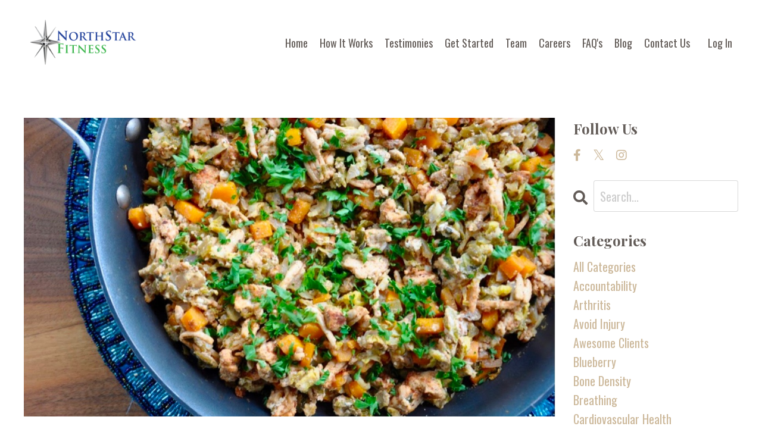

--- FILE ---
content_type: text/html; charset=utf-8
request_url: https://www.northstarfitness.us/blog/turkey-skillet
body_size: 11044
content:
<!doctype html>
<html lang="en">
  <head>
    
              <meta name="csrf-param" content="authenticity_token">
              <meta name="csrf-token" content="yUjMZpADy+Gu02c4LNfDNky+1woDkFJZVdgQm0pLs/mnI1+mgaPYACOtxykmYqAgK32rHbzeu86j7aDokh80YA==">
            
    <title>
      
        Easy Turkey Skillet Recipe
      
    </title>
    <meta charset="utf-8" />
    <meta http-equiv="x-ua-compatible" content="ie=edge, chrome=1">
    <meta name="viewport" content="width=device-width, initial-scale=1, shrink-to-fit=no">
    
      <meta name="description" content="Here’s an easy meal that epitomizes lean eating! It’s a simple turkey skillet dish that doesn’t require any highfalutin kitchen skills, yet turns out tasting phenomenal! Don&#39;t put off healthy eating any longer and give this recipe a try!" />
    
    <meta property="og:type" content="website">
<meta property="og:url" content="https://www.northstarfitness.us/blog/turkey-skillet">
<meta name="twitter:card" content="summary_large_image">

<meta property="og:title" content="Easy Turkey Skillet Recipe">
<meta name="twitter:title" content="Easy Turkey Skillet Recipe">


<meta property="og:description" content="Here’s an easy meal that epitomizes lean eating! It’s a simple turkey skillet dish that doesn’t require any highfalutin kitchen skills, yet turns out tasting phenomenal! Don&#39;t put off healthy eating any longer and give this recipe a try!">
<meta name="twitter:description" content="Here’s an easy meal that epitomizes lean eating! It’s a simple turkey skillet dish that doesn’t require any highfalutin kitchen skills, yet turns out tasting phenomenal! Don&#39;t put off healthy eating any longer and give this recipe a try!">


<meta property="og:image" content="https://kajabi-storefronts-production.kajabi-cdn.com/kajabi-storefronts-production/sites/55414/images/98t30qT6RfK156HlbynK_file.jpg">
<meta name="twitter:image" content="https://kajabi-storefronts-production.kajabi-cdn.com/kajabi-storefronts-production/sites/55414/images/98t30qT6RfK156HlbynK_file.jpg">


    
      <link href="https://kajabi-storefronts-production.kajabi-cdn.com/kajabi-storefronts-production/sites/55414/images/7pltBLf9SceM0e6k47Ty_NorthStar_Fitness_Favicon.png?v=2" rel="shortcut icon" />
    
    <link rel="canonical" href="https://www.northstarfitness.us/blog/turkey-skillet" />

    <!-- Google Fonts ====================================================== -->
    <link rel="preconnect" href="https://fonts.gstatic.com" crossorigin>
    <link rel="stylesheet" media="print" onload="this.onload=null;this.removeAttribute(&#39;media&#39;);" type="text/css" href="//fonts.googleapis.com/css?family=Oswald:400,700,400italic,700italic|Playfair+Display:400,700,400italic,700italic&amp;display=swap" />

    <!-- Kajabi CSS ======================================================== -->
    <link rel="stylesheet" media="print" onload="this.onload=null;this.removeAttribute(&#39;media&#39;);" type="text/css" href="https://kajabi-app-assets.kajabi-cdn.com/assets/core-0d125629e028a5a14579c81397830a1acd5cf5a9f3ec2d0de19efb9b0795fb03.css" />

    

    <!-- Font Awesome Icons -->
    <link rel="stylesheet" media="print" onload="this.onload=null;this.removeAttribute(&#39;media&#39;);" type="text/css" crossorigin="anonymous" href="https://use.fontawesome.com/releases/v5.15.2/css/all.css" />

    <link rel="stylesheet" media="screen" href="https://kajabi-storefronts-production.kajabi-cdn.com/kajabi-storefronts-production/themes/2161706116/assets/styles.css?1767910121620086" />

    <!-- Customer CSS ====================================================== -->
    <!-- If you're using custom css that affects the first render of the page, replace async_style_link below with styesheet_tag -->
    <link rel="stylesheet" media="print" onload="this.onload=null;this.removeAttribute(&#39;media&#39;);" type="text/css" href="https://kajabi-storefronts-production.kajabi-cdn.com/kajabi-storefronts-production/themes/2161706116/assets/overrides.css?1767910121620086" />
    <style>
  /* Custom CSS Added Via Theme Settings */
  /* CSS Overrides go here */
</style>


    <!-- Kajabi Editor Only CSS ============================================ -->
    

    <!-- Header hook ======================================================= -->
    <link rel="alternate" type="application/rss+xml" title="Fitness Pulse - Your source for successful living and healthy eating" href="https://www.northstarfitness.us/blog.rss" /><script type="text/javascript">
  var Kajabi = Kajabi || {};
</script>
<script type="text/javascript">
  Kajabi.currentSiteUser = {
    "id" : "-1",
    "type" : "Guest",
    "contactId" : "",
  };
</script>
<script type="text/javascript">
  Kajabi.theme = {
    activeThemeName: "Carl",
    previewThemeId: null,
    editor: false
  };
</script>
<meta name="turbo-prefetch" content="false">
<!-- Google tag (gtag.js) Midwest Family

<script src="https://js.adsrvr.org/up_loader.1.1.0.js" type="text/javascript"></script>
<script type="text/javascript">
ttd_dom_ready( function() {
if (typeof TTDUniversalPixelApi === 'function') {
var universalPixelApi = new TTDUniversalPixelApi();
universalPixelApi.init("wl90560", ["oid8ewx"], "https://insight.adsrvr.org/track/up");
}
});
</script>

<!-- Google tag (gtag.js) -->
<script async src="https://www.googletagmanager.com/gtag/js?id=G-5F0FK01PKE"></script>
<script>
  window.dataLayer = window.dataLayer || [];
  function gtag(){dataLayer.push(arguments);}
  gtag('js', new Date());

  gtag('config', 'G-5F0FK01PKE');
</script>
<!-- Google tag (gtag.js) -->
<script async src="https://www.googletagmanager.com/gtag/js?id=G-5F0FK01PKE"></script>
<script>
  window.dataLayer = window.dataLayer || [];
  function gtag(){dataLayer.push(arguments);}
  gtag('js', new Date());

  gtag('config', 'G-5F0FK01PKE');
</script>


<script type="text/javascript">
    (function(e,t,o,n,p,r,i){e.visitorGlobalObjectAlias=n;e[e.visitorGlobalObjectAlias]=e[e.visitorGlobalObjectAlias]||function(){(e[e.visitorGlobalObjectAlias].q=e[e.visitorGlobalObjectAlias].q||[]).push(arguments)};e[e.visitorGlobalObjectAlias].l=(new Date).getTime();r=t.createElement("script");r.src=o;r.async=true;i=t.getElementsByTagName("script")[0];i.parentNode.insertBefore(r,i)})(window,document,"https://diffuser-cdn.app-us1.com/diffuser/diffuser.js","vgo");
    vgo('setAccount', '225250873');
    vgo('setTrackByDefault', true);

    vgo('process');
</script>

<script async src="https://shown.io/metrics/MQ3MqdPb31" type="text/javascript"></script>
<script>
(function(i,s,o,g,r,a,m){i['GoogleAnalyticsObject']=r;i[r]=i[r]||function(){
(i[r].q=i[r].q||[]).push(arguments)
},i[r].l=1*new Date();a=s.createElement(o),
m=s.getElementsByTagName(o)[0];a.async=1;a.src=g;m.parentNode.insertBefore(a,m)
})(window,document,'script','//www.google-analytics.com/analytics.js','ga');
ga('create', 'UA-138902190-2', 'auto', {});
ga('send', 'pageview');
</script>
<style type="text/css">
  #editor-overlay {
    display: none;
    border-color: #2E91FC;
    position: absolute;
    background-color: rgba(46,145,252,0.05);
    border-style: dashed;
    border-width: 3px;
    border-radius: 3px;
    pointer-events: none;
    cursor: pointer;
    z-index: 10000000000;
  }
  .editor-overlay-button {
    color: white;
    background: #2E91FC;
    border-radius: 2px;
    font-size: 13px;
    margin-inline-start: -24px;
    margin-block-start: -12px;
    padding-block: 3px;
    padding-inline: 10px;
    text-transform:uppercase;
    font-weight:bold;
    letter-spacing:1.5px;

    left: 50%;
    top: 50%;
    position: absolute;
  }
</style>
<script src="https://kajabi-app-assets.kajabi-cdn.com/vite/assets/track_analytics-999259ad.js" crossorigin="anonymous" type="module"></script><link rel="modulepreload" href="https://kajabi-app-assets.kajabi-cdn.com/vite/assets/stimulus-576c66eb.js" as="script" crossorigin="anonymous">
<link rel="modulepreload" href="https://kajabi-app-assets.kajabi-cdn.com/vite/assets/track_product_analytics-9c66ca0a.js" as="script" crossorigin="anonymous">
<link rel="modulepreload" href="https://kajabi-app-assets.kajabi-cdn.com/vite/assets/stimulus-e54d982b.js" as="script" crossorigin="anonymous">
<link rel="modulepreload" href="https://kajabi-app-assets.kajabi-cdn.com/vite/assets/trackProductAnalytics-3d5f89d8.js" as="script" crossorigin="anonymous">      <script type="text/javascript">
        if (typeof (window.rudderanalytics) === "undefined") {
          !function(){"use strict";window.RudderSnippetVersion="3.0.3";var sdkBaseUrl="https://cdn.rudderlabs.com/v3"
          ;var sdkName="rsa.min.js";var asyncScript=true;window.rudderAnalyticsBuildType="legacy",window.rudderanalytics=[]
          ;var e=["setDefaultInstanceKey","load","ready","page","track","identify","alias","group","reset","setAnonymousId","startSession","endSession","consent"]
          ;for(var n=0;n<e.length;n++){var t=e[n];window.rudderanalytics[t]=function(e){return function(){
          window.rudderanalytics.push([e].concat(Array.prototype.slice.call(arguments)))}}(t)}try{
          new Function('return import("")'),window.rudderAnalyticsBuildType="modern"}catch(a){}
          if(window.rudderAnalyticsMount=function(){
          "undefined"==typeof globalThis&&(Object.defineProperty(Object.prototype,"__globalThis_magic__",{get:function get(){
          return this},configurable:true}),__globalThis_magic__.globalThis=__globalThis_magic__,
          delete Object.prototype.__globalThis_magic__);var e=document.createElement("script")
          ;e.src="".concat(sdkBaseUrl,"/").concat(window.rudderAnalyticsBuildType,"/").concat(sdkName),e.async=asyncScript,
          document.head?document.head.appendChild(e):document.body.appendChild(e)
          },"undefined"==typeof Promise||"undefined"==typeof globalThis){var d=document.createElement("script")
          ;d.src="https://polyfill-fastly.io/v3/polyfill.min.js?version=3.111.0&features=Symbol%2CPromise&callback=rudderAnalyticsMount",
          d.async=asyncScript,document.head?document.head.appendChild(d):document.body.appendChild(d)}else{
          window.rudderAnalyticsMount()}window.rudderanalytics.load("2apYBMHHHWpiGqicceKmzPebApa","https://kajabiaarnyhwq.dataplane.rudderstack.com",{})}();
        }
      </script>
      <script type="text/javascript">
        if (typeof (window.rudderanalytics) !== "undefined") {
          rudderanalytics.page({"account_id":"55710","site_id":"55414"});
        }
      </script>
      <script type="text/javascript">
        if (typeof (window.rudderanalytics) !== "undefined") {
          (function () {
            function AnalyticsClickHandler (event) {
              const targetEl = event.target.closest('a') || event.target.closest('button');
              if (targetEl) {
                rudderanalytics.track('Site Link Clicked', Object.assign(
                  {"account_id":"55710","site_id":"55414"},
                  {
                    link_text: targetEl.textContent.trim(),
                    link_href: targetEl.href,
                    tag_name: targetEl.tagName,
                  }
                ));
              }
            };
            document.addEventListener('click', AnalyticsClickHandler);
          })();
        }
      </script>
<script>
!function(f,b,e,v,n,t,s){if(f.fbq)return;n=f.fbq=function(){n.callMethod?
n.callMethod.apply(n,arguments):n.queue.push(arguments)};if(!f._fbq)f._fbq=n;
n.push=n;n.loaded=!0;n.version='2.0';n.agent='plkajabi';n.queue=[];t=b.createElement(e);t.async=!0;
t.src=v;s=b.getElementsByTagName(e)[0];s.parentNode.insertBefore(t,s)}(window,
                                                                      document,'script','https://connect.facebook.net/en_US/fbevents.js');


fbq('init', '896985961412706');
fbq('track', "PageView");</script>
<noscript><img height="1" width="1" style="display:none"
src="https://www.facebook.com/tr?id=896985961412706&ev=PageView&noscript=1"
/></noscript>
<meta name='site_locale' content='en'><style type="text/css">
  /* Font Awesome 4 */
  .fa.fa-twitter{
    font-family:sans-serif;
  }
  .fa.fa-twitter::before{
    content:"𝕏";
    font-size:1.2em;
  }

  /* Font Awesome 5 */
  .fab.fa-twitter{
    font-family:sans-serif;
  }
  .fab.fa-twitter::before{
    content:"𝕏";
    font-size:1.2em;
  }
</style>
<link rel="stylesheet" href="https://cdn.jsdelivr.net/npm/@kajabi-ui/styles@1.0.4/dist/kajabi_products/kajabi_products.css" />
<script type="module" src="https://cdn.jsdelivr.net/npm/@pine-ds/core@3.14.0/dist/pine-core/pine-core.esm.js"></script>
<script nomodule src="https://cdn.jsdelivr.net/npm/@pine-ds/core@3.14.0/dist/pine-core/index.esm.js"></script>


  </head>

  <style>
  

  
    
  
</style>

  <body id="encore-theme" class="background-unrecognized">
    


    <div id="section-header" data-section-id="header">

<style>
  /* Default Header Styles */
  .header {
    
      background-color: #FFFFFF;
    
    font-size: 18px;
  }
  .header a,
  .header a.link-list__link,
  .header a.link-list__link:hover,
  .header a.social-icons__icon,
  .header .user__login a,
  .header .dropdown__item a,
  .header .dropdown__trigger:hover {
    color: #625b57;
  }
  .header .dropdown__trigger {
    color: #625b57 !important;
  }
  /* Mobile Header Styles */
  @media (max-width: 767px) {
    .header {
      
      font-size: 16px;
    }
    
    .header .hamburger__slices .hamburger__slice {
      
        background-color: ;
      
    }
    
      .header a.link-list__link, .dropdown__item a, .header__content--mobile {
        text-align: center;
      }
    
    .header--overlay .header__content--mobile  {
      padding-bottom: 20px;
    }
  }
  /* Sticky Styles */
  
</style>

<div class="hidden">
  
    
  
    
  
    
  
  
  
  
</div>

<header class="header header--static    header--close-on-scroll" kjb-settings-id="sections_header_settings_background_color">
  <div class="hello-bars">
    
      
    
      
    
      
    
  </div>
  
    <div class="header__wrap">
      <div class="header__content header__content--desktop background-unrecognized">
        <div class="container header__container media justify-content-left">
          
            
                <style>
@media (min-width: 768px) {
  #block-1555988494486 {
    text-align: left;
  }
} 
</style>

<div 
  id="block-1555988494486" 
  class="header__block header__block--logo header__block--show header__switch-content stretch" 
  kjb-settings-id="sections_header_blocks_1555988494486_settings_stretch"
  
>
  

<style>
  #block-1555988494486 {
    line-height: 1;
  }
  #block-1555988494486 .logo__image {
    display: block;
    width: 200px;
  }
  #block-1555988494486 .logo__text {
    color: ;
  }
</style>

<a class="logo" href="/">
  
    
      <img loading="auto" class="logo__image" alt="Header Logo" kjb-settings-id="sections_header_blocks_1555988494486_settings_logo" src="https://kajabi-storefronts-production.kajabi-cdn.com/kajabi-storefronts-production/file-uploads/themes/2161706116/settings_images/ab47547-0eeb-1fbd-2bf5-5122fd5e8a3_5b692518-fb96-4908-84d7-7c4eef84b08f.png" />
    
  
</a>

</div>

              
          
            
                <style>
@media (min-width: 768px) {
  #block-1603235580090 {
    text-align: right;
  }
} 
</style>

<div 
  id="block-1603235580090" 
  class="header__block header__switch-content header__block--menu " 
  kjb-settings-id="sections_header_blocks_1603235580090_settings_stretch"
  
>
  <div class="link-list justify-content-right" kjb-settings-id="sections_header_blocks_1603235580090_settings_menu">
  
    <a class="link-list__link" href="https://www.northstarfitness.us/"  target="_blank" rel="noopener" >Home</a>
  
    <a class="link-list__link" href="https://www.northstarfitness.us/our-process-1"  target="_blank" rel="noopener" >How It Works</a>
  
    <a class="link-list__link" href="https://www.northstarfitness.us/testimonials"  target="_blank" rel="noopener" >Testimonies</a>
  
    <a class="link-list__link" href="https://www.northstarfitness.us/intro-cs-schedule"  target="_blank" rel="noopener" >Get Started</a>
  
    <a class="link-list__link" href="https://www.northstarfitness.us/meet-our-team"  target="_blank" rel="noopener" >Team</a>
  
    <a class="link-list__link" href="https://www.northstarfitness.us/careers"  target="_blank" rel="noopener" >Careers</a>
  
    <a class="link-list__link" href="https://www.northstarfitness.us/faq-s-1"  target="_blank" rel="noopener" >FAQ's</a>
  
    <a class="link-list__link" href="https://www.northstarfitness.us/blog"  target="_blank" rel="noopener" >Blog</a>
  
    <a class="link-list__link" href="https://www.northstarfitness.us/contact"  target="_blank" rel="noopener" >Contact Us</a>
  
</div>

</div>

              
          
            
                <style>
@media (min-width: 768px) {
  #block-1555988487706 {
    text-align: left;
  }
} 
</style>

<div 
  id="block-1555988487706" 
  class="header__block header__switch-content header__block--user " 
  kjb-settings-id="sections_header_blocks_1555988487706_settings_stretch"
  
>
  <style>
  /* Dropdown menu colors for desktop */
  @media (min-width: 768px) {
    #block-1555988487706 .dropdown__menu {
      background: ;
      color: ;
    }
    #block-1555988487706 .dropdown__item a,
    #block-1555988487706 {
      color: ;
    }
  }
  /* Mobile menu text alignment */
  @media (max-width: 767px) {
    #block-1555988487706 .dropdown__item a,
    #block-1555988487706 .user__login a {
      text-align: center;
    }
  }
</style>

<div class="user" kjb-settings-id="sections_header_blocks_1555988487706_settings_language_login">
  
    <span class="user__login" kjb-settings-id="language_login"><a href="/login">Log In</a></span>
  
</div>

</div>

              
          
          
            <div class="hamburger hidden--desktop" kjb-settings-id="sections_header_settings_hamburger_color">
              <div class="hamburger__slices">
                <div class="hamburger__slice hamburger--slice-1"></div>
                <div class="hamburger__slice hamburger--slice-2"></div>
                <div class="hamburger__slice hamburger--slice-3"></div>
                <div class="hamburger__slice hamburger--slice-4"></div>
              </div>
            </div>
          
          
        </div>
      </div>
      <div class="header__content header__content--mobile">
        <div class="header__switch-content header__spacer"></div>
      </div>
    </div>
  
</header>

</div>
    <main>
      <div data-dynamic-sections=blog_post><div id="section-1599688991346" data-section-id="1599688991346"><style>
  
  .blog-post-body {
    background-color: ;
  }
  .blog-post-body .sizer {
    padding-top: 40px;
    padding-bottom: 40px;
  }
  .blog-post-body .container {
    max-width: calc(1260px + 10px + 10px);
    padding-right: 10px;
    padding-left: 10px;
  }
  .blog-post-body__panel {
    background-color: #ffffff;
    border-color: ;
    border-radius: 4px;
    border-style: ;
    border-width: px ;
  }
  .blog-post-body__title {
    color:  !important;
  }
  .blog-post-body__date {
    color: ;
  }
  .tag {
    color: ;
    background-color: ;
  }
  .tag:hover {
    color: ;
    background-color: ;
  }
  .blog-post-body__content {
    color: ;
  }
  @media (min-width: 768px) {
    
    .blog-post-body .sizer {
      padding-top: 40px;
      padding-bottom: 40px;
    }
    .blog-post-body .container {
      max-width: calc(1260px + 40px + 40px);
      padding-right: 40px;
      padding-left: 40px;
    }
  }
</style>

<section class="blog-post-body " kjb-settings-id="sections_1599688991346_settings_background_color">
  <div class="sizer">
    
    <div class="container">
      <div class="row">
        
          <div class="col-lg-9">
        
          
            
              <div class="blog-post-body__media">
  
  
  
    
      <img loading="auto" alt="" src="https://kajabi-storefronts-production.kajabi-cdn.com/kajabi-storefronts-production/blogs/15937/images/uXa1exHxQTyoNbNoNwOk_Recipe_61.jpeg" />
    
  


</div>

            
            <div class="blog-post-body__info">
              <h1 class="blog-post-body__title">Easy Turkey Skillet Recipe</h1>
              
                <span class="blog-post-body__tags" kjb-settings-id="sections_1599688991346_settings_show_tags">
                  
                </span>
              
              
                <span class="blog-post-body__date" kjb-settings-id="sections_1599688991346_settings_show_date">Dec 20, 2021</span>
              
              
            </div>
            
            <div class="blog-post-body__content">
              <p>Here&rsquo;s an easy meal that epitomizes lean eating! It&rsquo;s a simple skillet dish that doesn&rsquo;t require any highfalutin kitchen skills, yet turns out tasting phenomenal! So often healthy eating is brushed off in favor of a quicker, easier option &ndash; however with a recipe this simple there&rsquo;s simply no excuse to put off eating healthy any longer.</p>
<p>Scroll down and purchase the ingredients below. Then get home, pull out your favorite skillet, and start cooking. In about 30 minutes you will be done, your home will be filled with yummy food smells, and the family will gather to enjoy a scrumptious, lean-body meal that gets you all one step closer to your fitness goals. Don&rsquo;t wait, let&rsquo;s do this now!</p>
<p>Courtesy of <a href="http://email.fitpromailer2.com/c/[base64]">RealHealthyRecipes.com</a></p>
<p><strong>What you need</strong><br /> Servings: 8</p>
<p>1 teaspoon olive oil<br /> 1 teaspoon garlic, minced<br /> 1 yellow onion, diced<br /> 2 cups Brussels sprouts, thinly sliced or shredded<br /> 1 cup butternut squash, finely diced<br /> 1 (7oz) can, Hatch, green diced chiles<br /> sea salt and black pepper<br /> 1 Tablespoon chili powder<br /> 1 teaspoon cumin <br /> 1 teaspoon smoked paprika<br /> 1 lb lean ground turkey<br /> 1 cup egg whites</p>
<p><strong>Instructions</strong></p>
<ol>
<li>Place a large skillet over medium high heat. Add the olive oil and garlic and saut&eacute; until golden, about 3 minutes. Add the onion and saut&eacute; for 5 minutes, until tender. Add the Brussels Sprouts, butternut squash, and diced chiles and reduce the heat to medium low. Cook, stirring occasionally, for 5 minutes, until tender. Sprinkle with salt and pepper. Remove the veggies from the skillet and set aside in a bowl.</li>
<li>In a large bowl combine the chili powder, cumin and smoked paprika. Add the ground turkey and use your hands to work the spices into the meat. Return the skillet to medium high heat and add the turkey. Cook, stirring often and breaking the turkey into small pieces, until no pink remains. Add the veggies back in. Stir well and pour in the egg whites. Cook, stirring continuously, until the egg whites are set. Season with salt and pepper. Serve immediately. Enjoy!</li>
</ol>
<p><strong>Nutrition</strong><br /> One serving equals: 139 calories, 5g fat, 8g carbohydrate, 1g sugar, 126mg sodium, 3g fiber, and 16g protein.</p>
<p>I hope that you get a chance to give this recipe a try this week. Remember that we are only a call or email away to assist you in all things fitness!&nbsp; When you are ready to work with us, we offer a complimentary introductory session.&nbsp; Just go ahead and reach out to us at 608-518-3242 or request your session at <a href="http://www.northstarfitness.us">www.northstarfitness.us</a>.&nbsp; We&rsquo;ll give you a call to understand your goals, answer questions you have, and schedule a convenient time for your session!</p>
            </div>
            
              






<style>
  .blog-post-cta {
    background-color: #dcecff;
    border-color: ;
    border-width: 1px;
    text-align: center;
  }
  #cta-btn {
    margin-top: 20px;
    border-color: #2c6da4;
    border-radius: 0px;
    color: #ffffff;
    background-color: #2c6da4;
  }
  #cta-btn.btn--outline {
    background: transparent;
    color: #2c6da4;
  }
</style>

<div class="blog-post-cta background-light" kjb-settings-id="sections_1599688991346_settings_cta_background_color">
  <div
    class="blog-post-cta__content"
    kjb-settings-id="sections_1599688991346_settings_cta_content"
    
  >
    <p><span style="color: #34495e;">You've probably tried before.  You've worked hard.  But if you're not seeing results, it's not your fault - It might just be the wrong plan for your body and stage in life.   </span></p>
<p><span style="color: #34495e;">Take the quiz to discover yours and get a customized blueprint that actually works for you.</span></p>
  </div>
  <a
    id="cta-btn"
    class="btn btn--solid btn--large btn--auto"
    href="https://www.northstarfitness.us/fit-over-40-blueprint"
    
    
    kjb-settings-id="sections_1599688991346_settings_cta_btn_background_color"
  >
    
      Take the Quiz and Get Your Fit over 40 Blueprint
    
  </a>
</div>

            
            
            

          
        </div>
        <style>
   .sidebar__panel {
     background-color: #ffffff;
     border-color: ;
     border-radius: 4px;
     border-style: ;
     border-width: px ;
   }
</style>

<div class="col-lg-3  sidebar__container--top  sidebar__container--hidden-mobile">
  <div class="sidebar" kjb-settings-id="sections_1599688991346_settings_show_sidebar">
    
      
        <div class="sidebar__block">
          
              <style>
  .social-icons--1600295468756 .social-icons__icons {
    justify-content: 
  }
  .social-icons--1600295468756 .social-icons__icon {
    color:  !important;
  }
  .social-icons--1600295468756.social-icons--round .social-icons__icon {
    background-color: #ccb89a;
  }
  .social-icons--1600295468756.social-icons--square .social-icons__icon {
    background-color: #ccb89a;
  }
  
    
  
  @media (min-width: 768px) {
    .social-icons--1600295468756 .social-icons__icons {
      justify-content: 
    }
  }
</style>


<style>
  .social-icons--1600295468756 {
    text-align: left;
  }
  
  .social-icons--1600295468756 .social-icons__heading {
    color: ;
  }
</style>

<div class="social-icons social-icons--sidebar social-icons-- social-icons--1600295468756" kjb-settings-id="sections_1599688991346_blocks_1600295468756_settings_social_icons_text_color">
  <p class="h5 social-icons__heading" >
    Follow Us
  </p>
  <div class="social-icons__icons">
    
  <a class="social-icons__icon social-icons__icon--" href="https://www.facebook.com/kajabi"  kjb-settings-id="sections_1599688991346_blocks_1600295468756_settings_social_icon_link_facebook">
    <i class="fab fa-facebook-f"></i>
  </a>


  <a class="social-icons__icon social-icons__icon--" href="https://www.twitter.com/kajabi"  kjb-settings-id="sections_1599688991346_blocks_1600295468756_settings_social_icon_link_twitter">
    <i class="fab fa-twitter"></i>
  </a>


  <a class="social-icons__icon social-icons__icon--" href="https://www.instagram.com/kajabi"  kjb-settings-id="sections_1599688991346_blocks_1600295468756_settings_social_icon_link_instagram">
    <i class="fab fa-instagram"></i>
  </a>


















  </div>
</div>

            
        </div>
      
        <div class="sidebar__block">
          
              <style>
  .sidebar-search__icon i {
    color: #625b57;
  }
  .sidebar-search--1600295460576 ::-webkit-input-placeholder {
    color: #cccccc;
  }
  .sidebar-search--1600295460576 ::-moz-placeholder {
    color: #cccccc;
  }
  .sidebar-search--1600295460576 :-ms-input-placeholder {
    color: #cccccc;
  }
  .sidebar-search--1600295460576 :-moz-placeholder {
    color: #cccccc;
  }
  .sidebar-search--1600295460576 .sidebar-search__input {
    color: #cccccc;
  }
</style>

<div class="sidebar-search sidebar-search--1600295460576" kjb-settings-id="sections_1599688991346_blocks_1600295460576_settings_search_text">
  <form class="sidebar-search__form" action="/blog/search" method="get" role="search">
    <span class="sidebar-search__icon"><i class="fa fa-search"></i></span>
    <input class="form-control sidebar-search__input" type="search" name="q" placeholder="Search...">
  </form>
</div>

            
        </div>
      
        <div class="sidebar__block">
          
              <style>
  .sidebar-categories--1600295464514 {
    text-align: left;
  }
  .sidebar-categories--1600295464514 .sidebar-categories__title {
    color: ;
  }
  .sidebar-categories--1600295464514 .sidebar-categories__select {
    color:  !important;
  }
  .sidebar-categories--1600295464514 .sidebar-categories__link {
    color: ;
  }
  .sidebar-categories--1600295464514 .sidebar-categories__tag {
    color: ;
  }
</style>

<div class="sidebar-categories sidebar-categories--1600295464514">
  <p
    class="h5 sidebar-categories__title"
    kjb-settings-id="sections_1599688991346_blocks_1600295464514_settings_heading"
    
  >
    Categories
  </p>
  
    <a class="sidebar-categories__link" href="/blog" kjb-settings-id="sections_1599688991346_blocks_1600295464514_settings_all_tags">All Categories</a>
    
      
        <a class="sidebar-categories__tag" href="https://www.northstarfitness.us/blog?tag=accountability">accountability</a>
      
    
      
        <a class="sidebar-categories__tag" href="https://www.northstarfitness.us/blog?tag=arthritis">arthritis</a>
      
    
      
        <a class="sidebar-categories__tag" href="https://www.northstarfitness.us/blog?tag=avoid+injury">avoid injury</a>
      
    
      
        <a class="sidebar-categories__tag" href="https://www.northstarfitness.us/blog?tag=awesome+clients">awesome clients</a>
      
    
      
        <a class="sidebar-categories__tag" href="https://www.northstarfitness.us/blog?tag=blueberry">blueberry</a>
      
    
      
        <a class="sidebar-categories__tag" href="https://www.northstarfitness.us/blog?tag=bone+density">bone density</a>
      
    
      
        <a class="sidebar-categories__tag" href="https://www.northstarfitness.us/blog?tag=breathing">breathing</a>
      
    
      
        <a class="sidebar-categories__tag" href="https://www.northstarfitness.us/blog?tag=cardiovascular+health">cardiovascular health</a>
      
    
      
        <a class="sidebar-categories__tag" href="https://www.northstarfitness.us/blog?tag=chronic+disease">chronic disease</a>
      
    
      
        <a class="sidebar-categories__tag" href="https://www.northstarfitness.us/blog?tag=coach">coach</a>
      
    
      
        <a class="sidebar-categories__tag" href="https://www.northstarfitness.us/blog?tag=coaching">coaching</a>
      
    
      
        <a class="sidebar-categories__tag" href="https://www.northstarfitness.us/blog?tag=comprehensive+program">comprehensive program</a>
      
    
      
        <a class="sidebar-categories__tag" href="https://www.northstarfitness.us/blog?tag=confidence">confidence</a>
      
    
      
        <a class="sidebar-categories__tag" href="https://www.northstarfitness.us/blog?tag=consistency">consistency</a>
      
    
      
        <a class="sidebar-categories__tag" href="https://www.northstarfitness.us/blog?tag=crock+pot+chicken">crock pot chicken</a>
      
    
      
        <a class="sidebar-categories__tag" href="https://www.northstarfitness.us/blog?tag=death">death</a>
      
    
      
        <a class="sidebar-categories__tag" href="https://www.northstarfitness.us/blog?tag=delicious+recipes">delicious recipes</a>
      
    
      
        <a class="sidebar-categories__tag" href="https://www.northstarfitness.us/blog?tag=diabetes">diabetes</a>
      
    
      
        <a class="sidebar-categories__tag" href="https://www.northstarfitness.us/blog?tag=disease">disease</a>
      
    
      
        <a class="sidebar-categories__tag" href="https://www.northstarfitness.us/blog?tag=effective+exercise">effective exercise</a>
      
    
      
        <a class="sidebar-categories__tag" href="https://www.northstarfitness.us/blog?tag=epoc">epoc</a>
      
    
      
        <a class="sidebar-categories__tag" href="https://www.northstarfitness.us/blog?tag=epoc+effect">epoc effect</a>
      
    
      
        <a class="sidebar-categories__tag" href="https://www.northstarfitness.us/blog?tag=extreme+weight+loss">extreme weight loss</a>
      
    
      
        <a class="sidebar-categories__tag" href="https://www.northstarfitness.us/blog?tag=fad+diets">fad diets</a>
      
    
      
        <a class="sidebar-categories__tag" href="https://www.northstarfitness.us/blog?tag=failed+diets">failed diets</a>
      
    
      
        <a class="sidebar-categories__tag" href="https://www.northstarfitness.us/blog?tag=fit+at+any+age">fit at any age</a>
      
    
      
        <a class="sidebar-categories__tag" href="https://www.northstarfitness.us/blog?tag=fit+over+40">fit over 40</a>
      
    
      
        <a class="sidebar-categories__tag" href="https://www.northstarfitness.us/blog?tag=fit+over+50">fit over 50</a>
      
    
      
        <a class="sidebar-categories__tag" href="https://www.northstarfitness.us/blog?tag=fitness+professionals">fitness professionals</a>
      
    
      
        <a class="sidebar-categories__tag" href="https://www.northstarfitness.us/blog?tag=fitover40">fitover40</a>
      
    
      
        <a class="sidebar-categories__tag" href="https://www.northstarfitness.us/blog?tag=fitover50">fitover50</a>
      
    
      
        <a class="sidebar-categories__tag" href="https://www.northstarfitness.us/blog?tag=form">form</a>
      
    
      
        <a class="sidebar-categories__tag" href="https://www.northstarfitness.us/blog?tag=generational+health">generational health</a>
      
    
      
        <a class="sidebar-categories__tag" href="https://www.northstarfitness.us/blog?tag=generational+wealth">generational wealth</a>
      
    
      
        <a class="sidebar-categories__tag" href="https://www.northstarfitness.us/blog?tag=goal+driven">goal driven</a>
      
    
      
        <a class="sidebar-categories__tag" href="https://www.northstarfitness.us/blog?tag=grip+strength">grip strength</a>
      
    
      
        <a class="sidebar-categories__tag" href="https://www.northstarfitness.us/blog?tag=health">health</a>
      
    
      
        <a class="sidebar-categories__tag" href="https://www.northstarfitness.us/blog?tag=healthy+eating">healthy eating</a>
      
    
      
        <a class="sidebar-categories__tag" href="https://www.northstarfitness.us/blog?tag=heart+health">heart health</a>
      
    
      
        <a class="sidebar-categories__tag" href="https://www.northstarfitness.us/blog?tag=high+intensity">high intensity</a>
      
    
      
        <a class="sidebar-categories__tag" href="https://www.northstarfitness.us/blog?tag=hip">hip</a>
      
    
      
        <a class="sidebar-categories__tag" href="https://www.northstarfitness.us/blog?tag=hydration">hydration</a>
      
    
      
        <a class="sidebar-categories__tag" href="https://www.northstarfitness.us/blog?tag=inches+lost">inches lost</a>
      
    
      
        <a class="sidebar-categories__tag" href="https://www.northstarfitness.us/blog?tag=increased+metabolism">increased metabolism</a>
      
    
      
        <a class="sidebar-categories__tag" href="https://www.northstarfitness.us/blog?tag=increasing+metabolism">increasing metabolism</a>
      
    
      
        <a class="sidebar-categories__tag" href="https://www.northstarfitness.us/blog?tag=inflammation">inflammation</a>
      
    
      
        <a class="sidebar-categories__tag" href="https://www.northstarfitness.us/blog?tag=injury">injury</a>
      
    
      
        <a class="sidebar-categories__tag" href="https://www.northstarfitness.us/blog?tag=joint+pain">joint pain</a>
      
    
      
        <a class="sidebar-categories__tag" href="https://www.northstarfitness.us/blog?tag=knee">knee</a>
      
    
      
        <a class="sidebar-categories__tag" href="https://www.northstarfitness.us/blog?tag=lean+mass">lean mass</a>
      
    
      
        <a class="sidebar-categories__tag" href="https://www.northstarfitness.us/blog?tag=lean+muscle">lean muscle</a>
      
    
      
        <a class="sidebar-categories__tag" href="https://www.northstarfitness.us/blog?tag=longevity">longevity</a>
      
    
      
        <a class="sidebar-categories__tag" href="https://www.northstarfitness.us/blog?tag=maximum+muscle+potential">maximum muscle potential</a>
      
    
      
        <a class="sidebar-categories__tag" href="https://www.northstarfitness.us/blog?tag=multiple+sclerosis">multiple sclerosis</a>
      
    
      
        <a class="sidebar-categories__tag" href="https://www.northstarfitness.us/blog?tag=muscle">muscle</a>
      
    
      
        <a class="sidebar-categories__tag" href="https://www.northstarfitness.us/blog?tag=no+intimidation">no intimidation</a>
      
    
      
        <a class="sidebar-categories__tag" href="https://www.northstarfitness.us/blog?tag=nutrition">nutrition</a>
      
    
      
        <a class="sidebar-categories__tag" href="https://www.northstarfitness.us/blog?tag=obesity">obesity</a>
      
    
      
        <a class="sidebar-categories__tag" href="https://www.northstarfitness.us/blog?tag=oxygen">oxygen</a>
      
    
      
        <a class="sidebar-categories__tag" href="https://www.northstarfitness.us/blog?tag=pain">pain</a>
      
    
      
        <a class="sidebar-categories__tag" href="https://www.northstarfitness.us/blog?tag=performance">performance</a>
      
    
      
        <a class="sidebar-categories__tag" href="https://www.northstarfitness.us/blog?tag=personal+trainer">personal trainer</a>
      
    
      
        <a class="sidebar-categories__tag" href="https://www.northstarfitness.us/blog?tag=personal+training">personal training</a>
      
    
      
        <a class="sidebar-categories__tag" href="https://www.northstarfitness.us/blog?tag=recipe">recipe</a>
      
    
      
        <a class="sidebar-categories__tag" href="https://www.northstarfitness.us/blog?tag=resistance">resistance</a>
      
    
      
        <a class="sidebar-categories__tag" href="https://www.northstarfitness.us/blog?tag=resistance+training">resistance training</a>
      
    
      
        <a class="sidebar-categories__tag" href="https://www.northstarfitness.us/blog?tag=resistancetraining">resistancetraining</a>
      
    
      
        <a class="sidebar-categories__tag" href="https://www.northstarfitness.us/blog?tag=results+focused">results focused</a>
      
    
      
        <a class="sidebar-categories__tag" href="https://www.northstarfitness.us/blog?tag=safe+exercise">safe exercise</a>
      
    
      
        <a class="sidebar-categories__tag" href="https://www.northstarfitness.us/blog?tag=skiing">skiing</a>
      
    
      
        <a class="sidebar-categories__tag" href="https://www.northstarfitness.us/blog?tag=skillet+sweet+potato+kale+hash">skillet sweet potato kale hash</a>
      
    
      
        <a class="sidebar-categories__tag" href="https://www.northstarfitness.us/blog?tag=stamina">stamina</a>
      
    
      
        <a class="sidebar-categories__tag" href="https://www.northstarfitness.us/blog?tag=start">start</a>
      
    
      
        <a class="sidebar-categories__tag" href="https://www.northstarfitness.us/blog?tag=strength">strength</a>
      
    
      
        <a class="sidebar-categories__tag" href="https://www.northstarfitness.us/blog?tag=strength+training">strength training</a>
      
    
      
        <a class="sidebar-categories__tag" href="https://www.northstarfitness.us/blog?tag=stress+reduction">stress reduction</a>
      
    
      
        <a class="sidebar-categories__tag" href="https://www.northstarfitness.us/blog?tag=swelling">swelling</a>
      
    
      
        <a class="sidebar-categories__tag" href="https://www.northstarfitness.us/blog?tag=vo2+max">vo2 max</a>
      
    
      
        <a class="sidebar-categories__tag" href="https://www.northstarfitness.us/blog?tag=weight+loss">weight loss</a>
      
    
      
        <a class="sidebar-categories__tag" href="https://www.northstarfitness.us/blog?tag=weight+loss+side+effects">weight loss side effects</a>
      
    
  
</div>

            
        </div>
      
    
  </div>
</div>

      </div>
    </div>
  </div>
</section>

</div><div id="section-1752789400173" data-section-id="1752789400173"><style>
  
  #section-1752789400173 .section__overlay {
    position: absolute;
    width: 100%;
    height: 100%;
    left: 0;
    top: 0;
    background-color: ;
  }
  #section-1752789400173 .sizer {
    padding-top: 40px;
    padding-bottom: 40px;
  }
  #section-1752789400173 .container {
    max-width: calc(1260px + 10px + 10px);
    padding-right: 10px;
    padding-left: 10px;
    
  }
  #section-1752789400173 .row {
    
  }
  #section-1752789400173 .container--full {
    width: 100%;
    max-width: calc(100% + 10px + 10px);
  }
  @media (min-width: 768px) {
    
    #section-1752789400173 .sizer {
      padding-top: 100px;
      padding-bottom: 100px;
    }
    #section-1752789400173 .container {
      max-width: calc(1260px + 40px + 40px);
      padding-right: 40px;
      padding-left: 40px;
    }
    #section-1752789400173 .container--full {
      max-width: calc(100% + 40px + 40px);
    }
  }
  
  
</style>


<section kjb-settings-id="sections_1752789400173_settings_background_color"
  class="section
  
  
   "
  data-reveal-event=""
  data-reveal-offset=""
  data-reveal-units="seconds">
  <div class="sizer ">
    
    <div class="section__overlay"></div>
    <div class="container ">
      <div class="row align-items-center justify-content-center">
        
          




<style>
  /* flush setting */
  
  
  /* margin settings */
  #block-1752789400173_0, [data-slick-id="1752789400173_0"] {
    margin-top: 0px;
    margin-right: 0px;
    margin-bottom: 0px;
    margin-left: 0px;
  }
  #block-1752789400173_0 .block, [data-slick-id="1752789400173_0"] .block {
    /* border settings */
    border: 4px  black;
    border-radius: 4px;
    

    /* background color */
    
      background-color: ;
    
    /* default padding for mobile */
    
      padding: 20px;
    
    
      padding: 20px;
    
    
      
        padding: 20px;
      
    
    /* mobile padding overrides */
    
    
      padding-top: 0px;
    
    
      padding-right: 0px;
    
    
      padding-bottom: 0px;
    
    
      padding-left: 0px;
    
  }

  @media (min-width: 768px) {
    /* desktop margin settings */
    #block-1752789400173_0, [data-slick-id="1752789400173_0"] {
      margin-top: 0px;
      margin-right: 0px;
      margin-bottom: 0px;
      margin-left: 0px;
    }
    #block-1752789400173_0 .block, [data-slick-id="1752789400173_0"] .block {
      /* default padding for desktop  */
      
        padding: 30px;
      
      
        
          padding: 30px;
        
      
      /* desktop padding overrides */
      
      
        padding-top: 0px;
      
      
        padding-right: 0px;
      
      
        padding-bottom: 0px;
      
      
        padding-left: 0px;
      
    }
  }
  /* mobile text align */
  @media (max-width: 767px) {
    #block-1752789400173_0, [data-slick-id="1752789400173_0"] {
      text-align: left;
    }
  }
</style>



<div
  id="block-1752789400173_0"
  class="
  block-type--code
  text-left
  col-6
  
  
  
    
  
  
  "
  
  data-reveal-event=""
  data-reveal-offset=""
  data-reveal-units="seconds"
  
    kjb-settings-id="sections_1752789400173_blocks_1752789400173_0_settings_width"
  
  
>
  <div class="block
    box-shadow-
    "
    
      data-aos="none"
      data-aos-delay="0"
      data-aos-duration="0"
    
    
  >
    
    <div class="_form_11"></div><script src=https://northstarfitness4572.activehosted.com/f/embed.php?id=11 charset="utf-8"></script>

  </div>
</div>


        
      </div>
    </div>
  </div>
</section>
</div></div>
    </main>
    <div id="section-footer" data-section-id="footer">
<style>
  .footer {
    background-color: #20409a;
  }
  .footer, .footer__block {
    font-size: 16px;
    color: ;
  }
  .footer .logo__text {
    color: ;
  }
  .footer .link-list__links {
    width: 100%;
  }
  .footer a.link-list__link {
    color: ;
  }
  .footer .link-list__link:hover {
    color: ;
  }
  .copyright {
    color: ;
  }
  @media (min-width: 768px) {
    .footer, .footer__block {
      font-size: 18px;
    }
  }
  .powered-by a {
    color:  !important;
  }
  
    .powered-by {
      text-align: center;
      padding-top: 0;
    }
  
</style>

<footer class="footer footer--stacked  background-dark  " kjb-settings-id="sections_footer_settings_background_color">
  <div class="footer__content">
    <div class="container footer__container media">
      
        
            <div 
  id="block-1555988525205" 
  class="footer__block "
  
>
  <span class="copyright" kjb-settings-id="sections_footer_blocks_1555988525205_settings_copyright" role="presentation">
  &copy; 2026 Northstar Fitness, 1427 State Road 16  La Crosse, WI 54601  608-518-3242
</span>

</div>

          
      
        
            <div 
  id="block-1603225654448" 
  class="footer__block "
  
>
  <style>
  .social-icons--1603225654448 .social-icons__icons {
    justify-content: 
  }
  .social-icons--1603225654448 .social-icons__icon {
    color:  !important;
  }
  .social-icons--1603225654448.social-icons--round .social-icons__icon {
    background-color: #ccb89a;
  }
  .social-icons--1603225654448.social-icons--square .social-icons__icon {
    background-color: #ccb89a;
  }
  
    
  
  @media (min-width: 768px) {
    .social-icons--1603225654448 .social-icons__icons {
      justify-content: 
    }
  }
</style>

<div class="social-icons social-icons-- social-icons--1603225654448" kjb-settings-id="sections_footer_blocks_1603225654448_settings_social_icons_text_color">
  <div class="social-icons__icons">
    
  <a class="social-icons__icon social-icons__icon--" href="https://www.facebook.com/NorthstarFitnessUS"  target="_blank" rel="noopener"  kjb-settings-id="sections_footer_blocks_1603225654448_settings_social_icon_link_facebook">
    <i class="fab fa-facebook-f"></i>
  </a>


  <a class="social-icons__icon social-icons__icon--" href="https://www.twitter.com/NorthStarFitne1"  target="_blank" rel="noopener"  kjb-settings-id="sections_footer_blocks_1603225654448_settings_social_icon_link_twitter">
    <i class="fab fa-twitter"></i>
  </a>


  <a class="social-icons__icon social-icons__icon--" href="https://www.instagram.com/northstar_onalaska"  target="_blank" rel="noopener"  kjb-settings-id="sections_footer_blocks_1603225654448_settings_social_icon_link_instagram">
    <i class="fab fa-instagram"></i>
  </a>


  <a class="social-icons__icon social-icons__icon--" href="https://www.youtube.com/@northstarfitness747"  target="_blank" rel="noopener"  kjb-settings-id="sections_footer_blocks_1603225654448_settings_social_icon_link_youtube">
    <i class="fab fa-youtube"></i>
  </a>






  <a class="social-icons__icon social-icons__icon--" href="https://www.linkedin.com/company/northstar-fitness"  target="_blank" rel="noopener"  kjb-settings-id="sections_footer_blocks_1603225654448_settings_social_icon_link_linkedin">
    <i class="fab fa-linkedin-in"></i>
  </a>












  </div>
</div>

</div>

        
      
    </div>
    
  <aside class="powered-by background-dark">
    <div class="container">
      <a target="_blank" rel="nofollow noopener" href="https://app.kajabi.com/r/GU3SGFw2?powered_by=true">Powered by Kajabi</a>
    </div>
  </aside>


  </div>

</footer>

</div>
    <div id="section-exit_pop" data-section-id="exit_pop"><style>
  #exit-pop .modal__content {
    background: ;
  }
  
</style>






</div>
    <div id="section-two_step" data-section-id="two_step"><style>
  #two-step .modal__content {
    background: ;
  }
  
</style>

<div class="modal two-step" id="two-step" kjb-settings-id="sections_two_step_settings_two_step_edit">
  <div class="modal__content background-unrecognized">
    <div class="close-x">
      <div class="close-x__part"></div>
      <div class="close-x__part"></div>
    </div>
    <div class="modal__body row text- align-items-start justify-content-left">
      
         
              




<style>
  /* flush setting */
  
  
  /* margin settings */
  #block-1585757540189, [data-slick-id="1585757540189"] {
    margin-top: 0px;
    margin-right: 0px;
    margin-bottom: 0px;
    margin-left: 0px;
  }
  #block-1585757540189 .block, [data-slick-id="1585757540189"] .block {
    /* border settings */
    border: 4px none black;
    border-radius: 4px;
    

    /* background color */
    
    /* default padding for mobile */
    
    
    
    /* mobile padding overrides */
    
      padding: 0;
    
    
    
    
    
  }

  @media (min-width: 768px) {
    /* desktop margin settings */
    #block-1585757540189, [data-slick-id="1585757540189"] {
      margin-top: 0px;
      margin-right: 0px;
      margin-bottom: 0px;
      margin-left: 0px;
    }
    #block-1585757540189 .block, [data-slick-id="1585757540189"] .block {
      /* default padding for desktop  */
      
      
      /* desktop padding overrides */
      
        padding: 0;
      
      
      
      
      
    }
  }
  /* mobile text align */
  @media (max-width: 767px) {
    #block-1585757540189, [data-slick-id="1585757540189"] {
      text-align: ;
    }
  }
</style>



<div
  id="block-1585757540189"
  class="
  block-type--image
  text-
  col-12
  
  
  
  
  "
  
  data-reveal-event=""
  data-reveal-offset=""
  data-reveal-units=""
  
    kjb-settings-id="sections_two_step_blocks_1585757540189_settings_width"
  
  
>
  <div class="block
    box-shadow-none
    "
    
      data-aos="-"
      data-aos-delay=""
      data-aos-duration=""
    
    
  >
    
    

<style>
  #block-1585757540189 .block,
  [data-slick-id="1585757540189"] .block {
    display: flex;
    justify-content: flex-start;
  }
  #block-1585757540189 .image,
  [data-slick-id="1585757540189"] .image {
    width: 100%;
    overflow: hidden;
    
    border-radius: 4px;
    
  }
  #block-1585757540189 .image__image,
  [data-slick-id="1585757540189"] .image__image {
    width: 100%;
    
  }
  #block-1585757540189 .image__overlay,
  [data-slick-id="1585757540189"] .image__overlay {
    
      opacity: 0;
    
    background-color: #fff;
    border-radius: 4px;
    
  }
  
  #block-1585757540189 .image__overlay-text,
  [data-slick-id="1585757540189"] .image__overlay-text {
    color:  !important;
  }
  @media (min-width: 768px) {
    #block-1585757540189 .block,
    [data-slick-id="1585757540189"] .block {
        display: flex;
        justify-content: flex-start;
    }
    #block-1585757540189 .image__overlay,
    [data-slick-id="1585757540189"] .image__overlay {
      
        opacity: 0;
      
    }
    #block-1585757540189 .image__overlay:hover {
      opacity: 1;
    }
  }
  
</style>

<div class="image">
  
    
        <img loading="auto" class="image__image" alt="" kjb-settings-id="sections_two_step_blocks_1585757540189_settings_image" src="https://kajabi-storefronts-production.kajabi-cdn.com/kajabi-storefronts-production/themes/2161706116/assets/placeholder.png?1767910121620086" />
    
    
  
</div>

  </div>
</div>


            
      
         
              




<style>
  /* flush setting */
  
  
  /* margin settings */
  #block-1585757543890, [data-slick-id="1585757543890"] {
    margin-top: 0px;
    margin-right: 0px;
    margin-bottom: 0px;
    margin-left: 0px;
  }
  #block-1585757543890 .block, [data-slick-id="1585757543890"] .block {
    /* border settings */
    border: 4px none black;
    border-radius: 4px;
    

    /* background color */
    
    /* default padding for mobile */
    
    
    
    /* mobile padding overrides */
    
    
    
    
    
  }

  @media (min-width: 768px) {
    /* desktop margin settings */
    #block-1585757543890, [data-slick-id="1585757543890"] {
      margin-top: 0px;
      margin-right: 0px;
      margin-bottom: 0px;
      margin-left: 0px;
    }
    #block-1585757543890 .block, [data-slick-id="1585757543890"] .block {
      /* default padding for desktop  */
      
      
      /* desktop padding overrides */
      
      
      
      
      
    }
  }
  /* mobile text align */
  @media (max-width: 767px) {
    #block-1585757543890, [data-slick-id="1585757543890"] {
      text-align: center;
    }
  }
</style>



<div
  id="block-1585757543890"
  class="
  block-type--form
  text-center
  col-12
  
  
  
  
  "
  
  data-reveal-event=""
  data-reveal-offset=""
  data-reveal-units=""
  
    kjb-settings-id="sections_two_step_blocks_1585757543890_settings_width"
  
  
>
  <div class="block
    box-shadow-none
    "
    
      data-aos="-"
      data-aos-delay=""
      data-aos-duration=""
    
    
  >
    
    








<style>
  #block-1585757543890 .form-btn {
    border-color: #e67e22;
    border-radius: 0px;
    background: #e67e22;
    color: #ffffff;
  }
  #block-1585757543890 .btn--outline {
    color: #e67e22;
    background: transparent;
  }
  #block-1585757543890 .disclaimer-text {
    font-size: 16px;
    margin-top: 1.25rem;
    margin-bottom: 0;
    color: #888;
  }
</style>



<div class="form">
  <div
    kjb-settings-id="sections_two_step_blocks_1585757543890_settings_text"
    
  >
    <h4>Join Our Free Trial</h4>
<p>Get started today before this once in a lifetime opportunity expires.</p>
  </div>
  
    
  
</div>

  </div>
</div>


          
      
    </div>
  </div>
</div>



</div>
    <!-- Javascripts ======================================================= -->
<script src="https://kajabi-app-assets.kajabi-cdn.com/assets/encore_core-9ce78559ea26ee857d48a83ffa8868fa1d6e0743c6da46efe11250e7119cfb8d.js"></script>
<script src="https://kajabi-storefronts-production.kajabi-cdn.com/kajabi-storefronts-production/themes/2161706116/assets/scripts.js?1767910121620086"></script>



<!-- Customer JS ======================================================= -->
<script>
  /* Custom JS Added Via Theme Settings */
  /* Javascript code goes here */
</script>


  </body>
</html>

--- FILE ---
content_type: application/javascript
request_url: https://prism.app-us1.com/?a=225250873&u=https%3A%2F%2Fwww.northstarfitness.us%2Fblog%2Fturkey-skillet
body_size: 124
content:
window.visitorGlobalObject=window.visitorGlobalObject||window.prismGlobalObject;window.visitorGlobalObject.setVisitorId('189fdac4-4ee7-48cb-9419-1d062a47bd73', '225250873');window.visitorGlobalObject.setWhitelistedServices('tracking', '225250873');